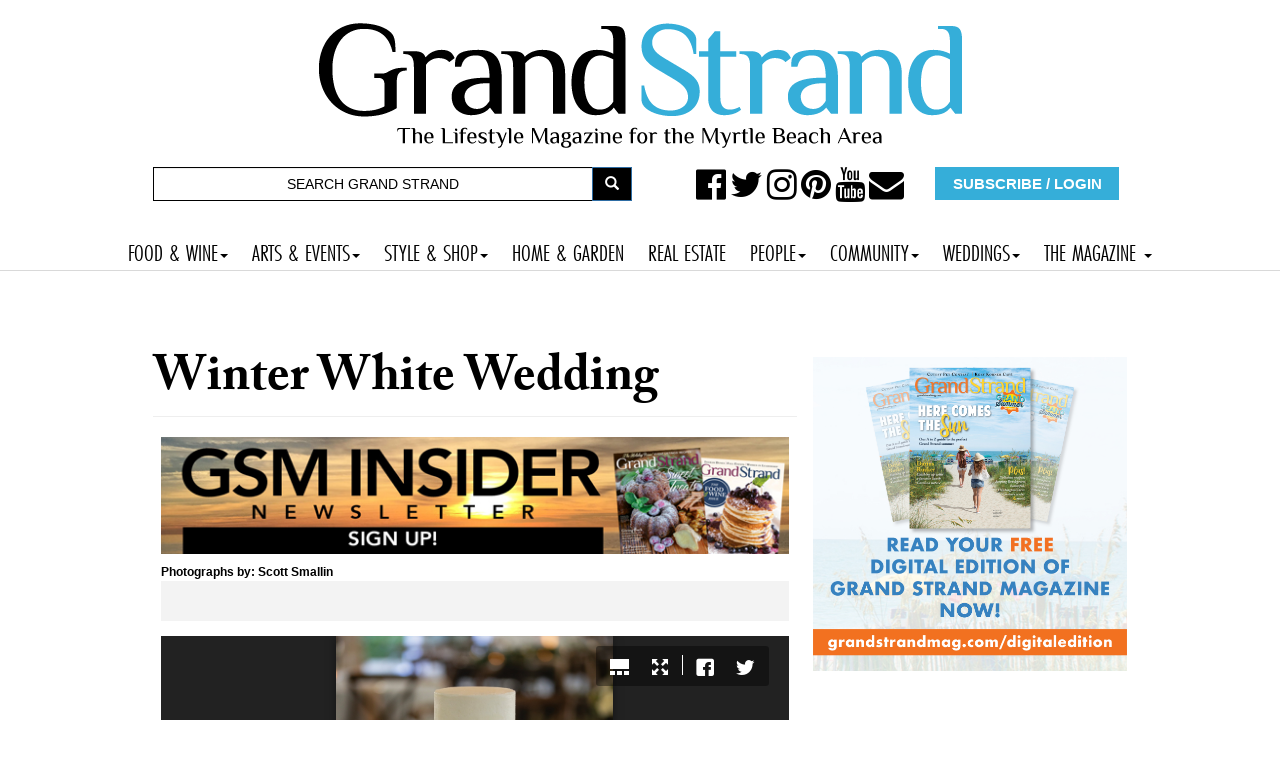

--- FILE ---
content_type: text/html; charset=utf-8
request_url: https://grandstrandmag.com/photogallery/winter_white_wedding?page=2
body_size: 12985
content:
<!DOCTYPE html>
<html lang="en" dir="ltr"
  xmlns:og="http://ogp.me/ns#"
  xmlns:article="http://ogp.me/ns/article#"
  xmlns:book="http://ogp.me/ns/book#"
  xmlns:profile="http://ogp.me/ns/profile#"
  xmlns:video="http://ogp.me/ns/video#"
  xmlns:product="http://ogp.me/ns/product#"><head>
  <link rel="profile" href="http://www.w3.org/1999/xhtml/vocab" />
  <meta name="viewport" content="width=device-width, initial-scale=1.0">
  <script type="text/javascript" src="//cdn.wishpond.net/connect.js?merchantId=1357236&writeKey=1497f394343a" async></script>
  <meta http-equiv="Content-Type" content="text/html; charset=utf-8" />
<link rel="shortcut icon" href="https://grandstrandmag.com/sites/default/files/icon.jpg" type="image/jpeg" />
<meta name="description" content="Myrtle Beach SC -" />
<meta name="abstract" content="Myrtle Beach, SC - Grand Strand Magazine is a bi-monthly magazine representing the best of Lowcountry style, culture and fine living and a visitors guide to the best of Myrtle Beach" />
<meta name="keywords" content="myrtle beach magazine, sc, grand strand magazine, lifestyle, events, recipes, beach life, weddings" />
<meta name="robots" content="follow, index" />
<meta name="generator" content="Drupal 7 (http://drupal.org)" />
<link rel="canonical" href="https://grandstrandmag.com/photogallery/winter_white_wedding" />
<link rel="shortlink" href="https://grandstrandmag.com/node/23537" />
<meta name="geo.position" content="33.689060; -78.886696" />
<meta name="geo.placename" content="Myrtle Beach South Carolina" />
<meta name="geo.region" content="US-SC" />
<meta property="og:site_name" content="Grand Strand Magazine - Myrtle Beach, SC" />
<meta property="og:type" content="article" />
<meta property="og:url" content="https://grandstrandmag.com/photogallery/winter_white_wedding" />
<meta property="og:title" content="Winter White Wedding" />
  <title>Myrtle Beach SC - Winter White Wedding | Grand Strand Magazine - Myrtle Beach, SC</title>
<link rel="stylesheet" href="https://use.typekit.net/gbd2yev.css">
<style>
.navbar-default .navbar-nav li a,  body.page-travel-test .navbar-default .navbar-nav li a {
font-family: futura-pt-condensed, sans-serif !important;
font-weight: 400 !important;
font-style: normal !important;
font-size: 1.5em !important;
padding-right: 12px !important;
padding-left: 12px !important;
}
</style>
  <link type="text/css" rel="stylesheet" href="https://grandstrandmag.com/sites/default/files/css/css_lQaZfjVpwP_oGNqdtWCSpJT1EMqXdMiU84ekLLxQnc4.css" media="all" />
<link type="text/css" rel="stylesheet" href="https://grandstrandmag.com/sites/default/files/css/css_zTuDLHxQMq3xkgkRtGBcKlFbWh4YaJLbvGacNwiQ3bU.css" media="all" />
<link type="text/css" rel="stylesheet" href="https://grandstrandmag.com/sites/default/files/css/css_Smu6gZgITBla8Pbo5n89A3G1DZOLrurwTIDbAhkJdOg.css" media="all" />
<link type="text/css" rel="stylesheet" href="//maxcdn.bootstrapcdn.com/font-awesome/4.7.0/css/font-awesome.min.css" media="all" />
<link type="text/css" rel="stylesheet" href="https://grandstrandmag.com/sites/default/files/css/css_pVdxyFdfHq7uy0eqxe88S_hm6gHePlMtTD05qtKkS2g.css" media="all" />
<link type="text/css" rel="stylesheet" href="//cdn.jsdelivr.net/bootstrap/3.3.7/css/bootstrap.min.css" media="all" />
<link type="text/css" rel="stylesheet" href="https://grandstrandmag.com/sites/default/files/css/css_kDuN6BOgK5LONl52xJKtUxcEv9XvuOeB6H6fbBC9ym0.css" media="all" />
<link type="text/css" rel="stylesheet" href="https://grandstrandmag.com/sites/default/files/css/css_s21AliapcpgYH1aSC-WS7iZEBvJyyGy4ScqtBuDnP0A.css" media="all" />
<link type="text/css" rel="stylesheet" href="https://fonts.googleapis.com/css?family=Archivo+Black:regular&amp;subset=latin" media="all" />
  <!-- HTML5 element support for IE6-8 -->
  <!--[if lt IE 9]>
    <script src="https://cdn.jsdelivr.net/html5shiv/3.7.3/html5shiv-printshiv.min.js"></script>
  <![endif]-->
  <script src="https://grandstrandmag.com/sites/default/files/js/js_EebRuRXFlkaf356V0T2K_8cnUVfCKesNTxdvvPSEhCM.js"></script>
<script src="https://grandstrandmag.com/sites/default/files/js/js_-jenMcWHoY-_YofME9QdfIdN78Hvtfo2npip2cxdObU.js"></script>
<script src="https://grandstrandmag.com/sites/all/libraries/juicebox/juicebox.js?t3fc12"></script>
<script src="https://grandstrandmag.com/sites/default/files/js/js_Xk8TsyNfILciPNmQPp9sl88cjH71DQWyeHE0MB62KO4.js"></script>
<script src="//cdn.jsdelivr.net/bootstrap/3.3.7/js/bootstrap.min.js"></script>
<script src="https://grandstrandmag.com/sites/default/files/js/js_wB48RwXPwGlQjrzksafVPKhGl4AVW25r0HOCtxT2Iss.js"></script>
<script src="https://grandstrandmag.com/sites/default/files/js/js_WJc94T54bDfwwW7YCXaDzyYwAZvQIvCDehsHrNpVj8E.js"></script>
<script>(function(i,s,o,g,r,a,m){i["GoogleAnalyticsObject"]=r;i[r]=i[r]||function(){(i[r].q=i[r].q||[]).push(arguments)},i[r].l=1*new Date();a=s.createElement(o),m=s.getElementsByTagName(o)[0];a.async=1;a.src=g;m.parentNode.insertBefore(a,m)})(window,document,"script","https://www.google-analytics.com/analytics.js","ga");ga("create", "UA-11932092-1", {"cookieDomain":"auto"});ga("send", "pageview");</script>
<script src="https://grandstrandmag.com/sites/default/files/js/js_dF0gHdLQ3j7-K1ajHQky18E4ySccWTIqLB1zhJXjniQ.js"></script>
<script>window.a2a_config=window.a2a_config||{};window.da2a={done:false,html_done:false,script_ready:false,script_load:function(){var a=document.createElement('script'),s=document.getElementsByTagName('script')[0];a.type='text/javascript';a.async=true;a.src='https://static.addtoany.com/menu/page.js';s.parentNode.insertBefore(a,s);da2a.script_load=function(){};},script_onready:function(){da2a.script_ready=true;if(da2a.html_done)da2a.init();},init:function(){for(var i=0,el,target,targets=da2a.targets,length=targets.length;i<length;i++){el=document.getElementById('da2a_'+(i+1));target=targets[i];a2a_config.linkname=target.title;a2a_config.linkurl=target.url;if(el){a2a.init('page',{target:el});el.id='';}da2a.done=true;}da2a.targets=[];}};(function ($){Drupal.behaviors.addToAny = {attach: function (context, settings) {if (context !== document && window.da2a) {if(da2a.script_ready)a2a.init_all();da2a.script_load();}}}})(jQuery);a2a_config.callbacks=a2a_config.callbacks||[];a2a_config.callbacks.push({ready:da2a.script_onready});a2a_config.overlays=a2a_config.overlays||[];a2a_config.templates=a2a_config.templates||{};</script>
<script src="https://use.typekit.com/mua2dpi.js"></script>
<script>try{Typekit.load();}catch(e){}</script>
<script src="https://grandstrandmag.com/sites/default/files/js/js_QJilry0f1vlpH-FwqXESVcYFebu6ZzFNGWYogomBYjs.js"></script>
<script src="https://grandstrandmag.com/sites/default/files/js/js_2KlXA4Z5El1IQFVPxDN1aX5mIoMSFWGv3vwsP77K9yk.js"></script>
<script src="https://grandstrandmag.com/sites/default/files/js/js_yo9QJ55hHiYOUgCDdekfA51z0MNyY09hHAlJw4Uz1s8.js"></script>
<script>jQuery.extend(Drupal.settings, {"basePath":"\/","pathPrefix":"","ajaxPageState":{"theme":"bootstrap","theme_token":"YgHRUzy8QXVw0cfZ6nDa52lX8ju4elJbHKdQYoDQc0w","jquery_version":"1.10","js":{"0":1,"sites\/all\/themes\/bootstrap\/js\/bootstrap.js":1,"sites\/all\/modules\/jquery_update\/replace\/jquery\/1.10\/jquery.min.js":1,"misc\/jquery-extend-3.4.0.js":1,"misc\/jquery.once.js":1,"misc\/drupal.js":1,"sites\/all\/modules\/jquery_update\/replace\/ui\/external\/jquery.cookie.js":1,"sites\/all\/modules\/jquery_update\/replace\/misc\/jquery.form.min.js":1,"sites\/all\/libraries\/juicebox\/juicebox.js":1,"misc\/ajax.js":1,"sites\/all\/modules\/jquery_update\/js\/jquery_update.js":1,"\/\/cdn.jsdelivr.net\/bootstrap\/3.3.7\/js\/bootstrap.min.js":1,"sites\/all\/modules\/webform_steps\/webform_steps.js":1,"sites\/all\/modules\/extlink\/extlink.js":1,"sites\/all\/libraries\/colorbox\/jquery.colorbox-min.js":1,"sites\/all\/modules\/colorbox\/js\/colorbox.js":1,"sites\/all\/modules\/colorbox\/styles\/stockholmsyndrome\/colorbox_style.js":1,"sites\/all\/modules\/colorbox\/js\/colorbox_load.js":1,"sites\/all\/modules\/colorbox\/js\/colorbox_inline.js":1,"sites\/all\/modules\/views_load_more\/views_load_more.js":1,"sites\/all\/modules\/views\/js\/base.js":1,"sites\/all\/themes\/bootstrap\/js\/misc\/_progress.js":1,"sites\/all\/modules\/views\/js\/ajax_view.js":1,"sites\/all\/modules\/google_analytics\/googleanalytics.js":1,"1":1,"sites\/all\/modules\/juicebox\/js\/juicebox_load.js":1,"2":1,"https:\/\/use.typekit.com\/mua2dpi.js":1,"3":1,"sites\/all\/modules\/hide_submit\/js\/hide_submit.js":1,"sites\/all\/modules\/colorbox_node\/colorbox_node.js":1,"sites\/all\/themes\/bootstrap\/http:\/\/gulfstreamcommunications.com\/particles\/particles.js":1,"sites\/all\/themes\/bootstrap\/js\/misc\/ajax.js":1,"sites\/all\/themes\/bootstrap\/js\/modules\/views\/js\/ajax_view.js":1},"css":{"modules\/system\/system.base.css":1,"sites\/all\/modules\/colorbox_node\/colorbox_node.css":1,"sites\/all\/modules\/date\/date_api\/date.css":1,"sites\/all\/modules\/date\/date_popup\/themes\/datepicker.1.7.css":1,"sites\/all\/modules\/date\/date_repeat_field\/date_repeat_field.css":1,"modules\/field\/theme\/field.css":1,"modules\/node\/node.css":1,"sites\/all\/modules\/youtube\/css\/youtube.css":1,"sites\/all\/modules\/extlink\/extlink.css":1,"sites\/all\/modules\/views\/css\/views.css":1,"sites\/all\/modules\/ckeditor\/css\/ckeditor.css":1,"sites\/all\/modules\/colorbox\/styles\/stockholmsyndrome\/colorbox_style.css":1,"sites\/all\/modules\/ctools\/css\/ctools.css":1,"sites\/all\/modules\/rate\/rate.css":1,"sites\/all\/modules\/addtoany\/addtoany.css":1,"\/\/maxcdn.bootstrapcdn.com\/font-awesome\/4.7.0\/css\/font-awesome.min.css":1,"sites\/all\/modules\/hide_submit\/css\/hide_submit.css":1,"\/\/cdn.jsdelivr.net\/bootstrap\/3.3.7\/css\/bootstrap.min.css":1,"sites\/all\/themes\/bootstrap\/css\/3.3.7\/overrides.min.css":1,"sites\/all\/themes\/bootstrap\/bootstyle.css":1,"sites\/all\/themes\/bootstrap\/mediaqueries.css":1,"sites\/all\/themes\/bootstrap\/animate.css":1,"sites\/default\/files\/fontyourface\/font.css":1,"https:\/\/fonts.googleapis.com\/css?family=Archivo+Black:regular\u0026subset=latin":1}},"colorbox":{"transition":"fade","speed":"350","opacity":"0.85","slideshow":false,"slideshowAuto":true,"slideshowSpeed":"2500","slideshowStart":"start slideshow","slideshowStop":"stop slideshow","current":"{current} of {total}","previous":"\u00ab Prev","next":"Next \u00bb","close":"Close","overlayClose":true,"returnFocus":true,"maxWidth":"98%","maxHeight":"98%","initialWidth":"300","initialHeight":"250","fixed":true,"scrolling":true,"mobiledetect":false,"mobiledevicewidth":"200px"},"views":{"ajax_path":"\/views\/ajax","ajaxViews":{"views_dom_id:f6575431270de117330861d9e4814213":{"view_name":"photo_gallery_node_more","view_display_id":"block","view_args":"23537","view_path":"node\/23537","view_base_path":null,"view_dom_id":"f6575431270de117330861d9e4814213","pager_element":0}}},"urlIsAjaxTrusted":{"\/views\/ajax":true,"\/photogallery\/winter_white_wedding?page=2":true},"hide_submit":{"hide_submit_status":true,"hide_submit_method":"disable","hide_submit_css":"hide-submit-disable","hide_submit_abtext":"","hide_submit_atext":"","hide_submit_hide_css":"hide-submit-processing","hide_submit_hide_text":"Processing...","hide_submit_indicator_style":"expand-left","hide_submit_spinner_color":"#000","hide_submit_spinner_lines":12,"hide_submit_hide_fx":1,"hide_submit_reset_time":5000},"extlink":{"extTarget":"_blank","extClass":0,"extLabel":"(link is external)","extImgClass":0,"extIconPlacement":"append","extSubdomains":1,"extExclude":"","extInclude":"","extCssExclude":"","extCssExplicit":"","extAlert":0,"extAlertText":"This link will take you to an external web site.","mailtoClass":0,"mailtoLabel":"(link sends e-mail)"},"googleanalytics":{"trackOutbound":1,"trackMailto":1,"trackDownload":1,"trackDownloadExtensions":"7z|aac|arc|arj|asf|asx|avi|bin|csv|doc(x|m)?|dot(x|m)?|exe|flv|gif|gz|gzip|hqx|jar|jpe?g|js|mp(2|3|4|e?g)|mov(ie)?|msi|msp|pdf|phps|png|ppt(x|m)?|pot(x|m)?|pps(x|m)?|ppam|sld(x|m)?|thmx|qtm?|ra(m|r)?|sea|sit|tar|tgz|torrent|txt|wav|wma|wmv|wpd|xls(x|m|b)?|xlt(x|m)|xlam|xml|z|zip","trackColorbox":1},"juicebox":{"field--node--23537--field-photosbulk--full":{"configUrl":"\/juicebox\/xml\/field\/node\/23537\/field_photosbulk\/full?page=2\u0026checksum=fea8f69b5b991139cb3299c3a2dc34ef","containerId":"field--node--23537--field-photosbulk--full","gallerywidth":"100%","galleryheight":"600px","backgroundcolor":"#222222"}},"colorbox_node":{"width":"60%","height":"600px"},"bootstrap":{"anchorsFix":"0","anchorsSmoothScrolling":"0","formHasError":1,"popoverEnabled":0,"popoverOptions":{"animation":1,"html":0,"placement":"right","selector":"","trigger":"click","triggerAutoclose":1,"title":"","content":"","delay":0,"container":"body"},"tooltipEnabled":0,"tooltipOptions":{"animation":1,"html":0,"placement":"auto left","selector":"","trigger":"hover focus","delay":0,"container":"body"}}});</script>
</head>
<body class="html not-front not-logged-in one-sidebar sidebar-second page-node page-node- page-node-23537 node-type-photo-gallery">
  <div id="skip-link">
    <a href="#main-content" class="element-invisible element-focusable">Skip to main content</a>
  </div>
    








<div class="container">
	<div class="row">
		<div class="col-md-12">
			  <div class="region region-topheadermiddle">
    <section id="block-block-1" class="block block-block clearfix">

      
  <a href="https://grandstrandmag.com"><img src="https://grandstrandmag.com/HEADER2017.png" alt=""/></a>
</section>
























  </div>
		</div>

	</div>
</div>









<div class="container">
	<div class="row">

		<div class="col-md-6">
			  <div class="region region-topheaderleft">
    <section id="block-search-form" class="block block-search hidden-xs clearfix">

      
  <form class="form-search content-search" onsubmit="if(this.search_block_form.value==&#039;Search&#039;){ alert(&#039;Please enter a search&#039;); return false; }" action="/photogallery/winter_white_wedding?page=2" method="post" id="search-block-form" accept-charset="UTF-8"><div><div>
      <h2 class="element-invisible">Search form</h2>
    <div class="input-group"><input title="Enter the terms you wish to search for." placeholder="Search" onblur="if (this.value == &#039;&#039;) {this.value = &#039;Search&#039;;}" onfocus="if (this.value == &#039;Search&#039;) {this.value = &#039;&#039;;}" class="form-control form-text" type="text" id="edit-search-block-form--2" name="search_block_form" value="SEARCH GRAND STRAND" size="40" maxlength="128" /><span class="input-group-btn"><button type="submit" class="btn btn-primary"><span class="icon glyphicon glyphicon-search" aria-hidden="true"></span></button></span></div><div class="form-actions form-wrapper form-group" id="edit-actions"><button class="element-invisible btn btn-default form-submit" type="submit" id="edit-submit" name="op" value="GO!">GO!</button>
</div><input type="hidden" name="form_build_id" value="form-PXvp5lVoVXDlsnOQauz1L4pCLeuKEmf-HkpxKkyoi10" />
<input type="hidden" name="form_id" value="search_block_form" />
</div>
</div></form>
</section>
























  </div>
		</div>
		<div class="col-md-6">
			  <div class="region region-topheaderright">
    <section id="block-block-5" class="block block-block hidden-xs clearfix">

      
  <div class="col-md-7">
<ul>
 <a href="https://www.facebook.com/grandstrand"><i class="fa fa-facebook-official" aria-hidden="true"></i> </a>
 <a href="https://twitter.com/grandstrandmag"><i class="fa fa-twitter" aria-hidden="true"></i> </a>
 <a href="https://www.instagram.com/grandstrandmag/"><i class="fa fa-instagram" aria-hidden="true"></i> </a>
 <a href="https://www.pinterest.com/grandstrandmag/"><i class="fa fa-pinterest" aria-hidden="true"></i> </a>
 <a href="https://www.youtube.com/channel/UCqfhKXkuDi55CZN4kUNRkDg"><i class="fa fa-youtube" aria-hidden="true"></i> </a>
 <a href="http://grandstrandmag.com/contact_us"><i class="fa fa-envelope" aria-hidden="true"></i> </a>
	</ul>
</div>

<div class="col-md-5">
  <a href="https://grandstrandmag.com/subscribe">  <button type="button" class="btn btn-block">SUBSCRIBE / LOGIN</button>    </a>
  
  </div>
</section>
























  </div>
		</div>
	</div>
</div>

<div class="container bottomheader">
	<div class="row">

		<div class="col-md-6">
					</div>
		<div class="col-md-6">
					</div>
	</div>
</div>







  <div class="region region-mainnavbar">
    <section id="block-block-17" class="block block-block clearfix">

      
  <nav class="navbar navbar-default" role="navigation"> 
  <!-- Brand and toggle get grouped for better mobile display -->
  <div class="navbar-header">
    <button type="button" class="navbar-toggle" data-toggle="collapse" data-target=".navbar-ex1-collapse"> <span class="sr-only">Toggle navigation</span> <span class="icon-bar"></span> <span class="icon-bar"></span> <span class="icon-bar"></span> </button>
    
    <!-- Trigger the modal with a button --> 
    
  </div>
  
  <!-- Collect the nav links, forms, and other content for toggling -->
  <div class="collapse navbar-collapse navbar-ex1-collapse">
    <ul class="nav navbar-nav">
      <li class="dropdown"> <a href="#" class="dropdown-toggle" data-toggle="dropdown">FOOD & WINE<b class="caret"></b></a>
        <ul class="dropdown-menu">
          <li><a href=" https://grandstrandmag.com/food_wine">FOOD & WINE FEATURES</a></li>
          <li><a href=" https://grandstrandmag.com/quick_bites">QUICK BITES</a></li>
          <li><a href="https://grandstrandmag.com/restaurant_review">RESTAURANT REVIEWS</a></li>
          <li><a href="https://grandstrandmag.com/dining-guide">DINING GUIDE</a></li>
          <li><a href="https://grandstrandmag.com/recipes">RECIPES</a></li>
        </ul>
      </li>
      <li class="dropdown"> <a href="#" class="dropdown-toggle" data-toggle="dropdown">ARTS & EVENTS<b class="caret"></b></a>
        <ul class="dropdown-menu">
          <li><a href="https://grandstrandmag.com/arts_events">ARTS & EVENTS FEATURES</a></li>
          <li><a href="https://grandstrandmag.com/event-calendar">EVENT CALENDAR</a></li>
          <li><a href="https://grandstrandmag.com/submit_your_event">SUBMIT YOUR EVENT</a></li>
        </ul>
      </li>
      <li class="dropdown"> <a href="#" class="dropdown-toggle" data-toggle="dropdown">STYLE & SHOP<b class="caret"></b></a>
        <ul class="dropdown-menu">
          <li><a href="https://grandstrandmag.com/moststylish">MOST STYLISH</a></li>
          <li><a href="https://grandstrandmag.com/style_file">STYLE FILE</a></li>
          <li><a href="https://grandstrandmag.com/street_style">STREET STYLE</a></li>
          <li><a href="https://grandstrandmag.com/product-piques">PRODUCT PIQUES</a></li>
        </ul>
      </li>
      <li><a href="https://grandstrandmag.com/home_garden">HOME & GARDEN</a></li>
		<li><a href="https://grandstrandmag.com/realestate">REAL ESTATE</a></li>
      <li class="dropdown"> <a href="#" class="dropdown-toggle" data-toggle="dropdown">PEOPLE<b class="caret"></b></a>
        <ul class="dropdown-menu">
          <li><a href="https://grandstrandmag.com/people">PEOPLE FEATURES</a></li>
          <li><a href="https://grandstrandmag.com/arts_profile">ARTIST PROFILES</a></li>
          <li><a href="https://grandstrandmag.com/grand_profile">GRAND PROFILE</a></li>
          <li><a href="https://grandstrandmag.com/social_graces">SOCIAL GRACES</a></li>
          <li><a href="https://grandstrandmag.com/photo-galleries">PHOTO GALLERIES</a></li>
        </ul>
      </li>
      <li class="dropdown"> <a href="#" class="dropdown-toggle" data-toggle="dropdown">COMMUNITY<b class="caret"></b></a>
        <ul class="dropdown-menu">
          <li><a href="https://grandstrandmag.com/local_news">MYRTLE BEACH NEWS</a></li>
          <li><a href="https://grandstrandmag.com/community_0">COMMUNITY FEATURES</a></li>
          <li><a href="https://grandstrandmag.com/beachcomber">BEACHCOMBER</a></li>
          <li><a href="https://grandstrandmag.com/history">HISTORY</a></li>
          <li><a href="https://grandstrandmag.com/getaways">GETAWAYS</a></li>
          <li><a href="https://grandstrandmag.com/life_times">LIFE & TIMES</a></li>
          <li><a href="https://grandstrandmag.com/view_from_here">VIEW FROM HERE</a></li>
          <li><a href="https://grandstrandmag.com/non-profit-directory">MYRTLE BEACH NON-PROFIT DIRECTORY</a></li>
          <li><a href="https://grandstrandmag.com/petoftheweek">ADOPT A PET IN MYRTLE BEACH</a></li>
        </ul>
      </li>
      <li class="dropdown"> <a href="#" class="dropdown-toggle" data-toggle="dropdown">WEDDINGS<b class="caret"></b></a>
        <ul class="dropdown-menu">
          <li><a href=" https://grandstrandmag.com/weddings_0">WEDDING FEATURES</a></li>
          <li><a href="https://grandstrandmag.com/myrtle-beach-grand-strand-weddings-magazine/grand_strand_weddings_magazine_2019">GRAND STRAND WEDDINGS MAGAZINE</a></li>
          <li><a href="https://grandstrandmag.com/wedding-announcements">WEDDING ANNOUNCEMENTS</a></li>
          <li><a href="https://grandstrandmag.com/submit_your_wedding_announcement">SUBMIT YOUR WEDDING ANNOUNCEMENT</a></li>
        </ul>
      </li>
      
      <li class="dropdown"> <a href="#" class="dropdown-toggle" data-toggle="dropdown">THE MAGAZINE <b class="caret"></b></a>
        <ul class="dropdown-menu">
          <li><a href="https://grandstrandmag.com/subscribe">SUBSCRIBE</a></li>
<li><a href="https://grandstrandmag.com/contact_us">CONTACT US</a></li>
          <li><a href="https://grandstrandmag.com/digitaledition">FREE DIGITAL EDITION!</a></li>
          <li><a href="https://grandstrandmag.com/newsstand">WHERE TO BUY</a></li>
          <li><a href="https://grandstrandmag.com/special_section">SPECIAL SECTIONS</a></li>
         
		  <li><a href="https://grandstrandmag.com/video">VIDEO</a></li>
          <li><a href="https://grandstrandmag.com/archives">ISSUE ARCHIVES</a></li>
          <li><a href="https://grandstrandmag.com/reader_services">READER SERVICES</a></li>
          <li><a href="https://grandstrandmag.com/archives">ARCHIVES</a></li>
          <li><a href="https://grandstrandmag.com/updates">NEWSLETTER</a></li>
          <li><a href="https://grandstrandmag.com/updates">NEWSLETTER SIGNUP</a></li>
          <li><a href="https://grandstrandmag.com/readersurvey">READER SURVEY</a></li>
           <li><a href="https://grandstrandmag.com/feedback">SEND US YOUR FEEDBACK</a></li>
          <li><a href="https://grandstrandmag.com/advertising">ADVERTISE</a></li>
          <li><a href="https://grandstrandmag.com/careers">CAREERS</a></li>
          <li><a href="https://grandstrandmag.com/spot_the_difference_1">SPOT THE DIFFERENCE CONTEST</a></li>
        </ul>
      </li>
<!--      <li class="dropdown"> <a href="#" class="dropdown-toggle" data-toggle="dropdown">CONTESTS<b class="caret"></b></a>
        <ul class="dropdown-menu">
          <li><a href="https://grandstrandmag.com/photocontestvote">IMAGES OF THE GRAND STRAND</a></li>
          <li><a href="https://grandstrandmag.com/moststylish">THE GRAND STRAND'S MOST STYLISH</a></li>
          <li><a href="https://grandstrandmag.com/feature/best_of_the_grand_strand_2019">BEST OF THE GRAND STRAND RESTAURANTS</a></li>
        </ul>
      </li>-->
    </ul>
  </div>
  <!-- /.navbar-collapse --> 
</nav>

</section>
























  </div>



<div class="container">
	<div class="row">
				<div class="col col-md-12">
			  <div class="region region-largeleader1">
    <section id="block-block-3" class="block block-block clearfix">

      
  <center>
<!-- GULFSTREAM Asynchronous JS Tag - Generated with Revive Adserver v5.0.4 -->
<ins data-revive-zoneid="64" data-revive-id="f96c38f733bf5a01d4f3a7f896616aa9"></ins>
<script async src="//gulfstreamcommunications.com/adserve/www/delivery/asyncjs.php"></script>
</center>
</section>
























  </div>
		</div>

	</div>
</div>



<div class="container">
	<div class="row">

		<div class="topcontentcol col-md-8">
					</div>
		<div class="col-md-4">
					</div>
	</div>
</div>









<div class="container">
	<div class="row">
		<div class="col col-md-12">
					</div>

	</div>
</div>




<div class="container">
	<div class="row">
		<div class="col-md-4">
					</div>
		<div class="col-md-4">
					</div>
		<div class="col-md-4">
					</div>
	</div>
</div>



<section class="videosfront">
	<div class="container">
		<div class="row">

			<div class="col-md-6">
							</div>
			<div class="col-md-6">
							</div>

		</div>
	</div>

</section>






<div class="container">
	<div class="row">
		<div class="col-md-6">
					</div>
		<div class="col-md-6">
					</div>

	</div>
</div>





<div class="container">
	<div class="row">
		
	</div>
</div>









<div class="container">
	<div class="row">


		<div class="col-md-8">
			







									<h1 class="page-header">
				Winter White Wedding </h1>

						


												  <div class="region region-content">
    <section id="block-system-main" class="block block-system clearfix">

      
  

<div  class="node node-photo-gallery view-mode-full">
    <div class="row">
    <div class="col-sm-12 ">
      <div class="field field-name-small-leader-on-features field-type-ds field-label-hidden"><div class="field-items"><div class="field-item even"><!-- GULFSTREAM Asynchronous JS Tag - Generated with Revive Adserver v4.1.4 -->
<ins data-revive-zoneid="120" data-revive-id="f96c38f733bf5a01d4f3a7f896616aa9"></ins>
<script async src="//gulfstreamcommunications.com/adserve/www/delivery/asyncjs.php"></script>


<style>
.field.field-name-small-leader-on-features.field-type-ds.field-label-hidden {
    padding-top: 10px;
    padding-bottom: 10px;
}

</style></div></div></div><div class="field field-name-field-feature-photographer field-type-node-reference field-label-inline clearfix"><div class="field-label">Photographs by:&nbsp;</div><div class="field-items"><div class="field-item even">Scott Smallin</div></div></div><div class="field field-name-field-photogallery-subhead field-type-text-long field-label-hidden"><div class="field-items"><div class="field-item even"></div></div></div><div class="field field-name-field-photosbulk field-type-image field-label-hidden"><div class="field-items"><div class="field-item even"><div class="juicebox-parent">
<div id="field--node--23537--field-photosbulk--full" class="juicebox-container">
<noscript>
<!-- Image gallery content for non-javascript devices -->
<p class="jb-image"><img class="img-responsive" src="https://grandstrandmag.com/sites/default/files/styles/juicebox_medium/public/096_Corrected_FullPage.jpg?itok=vphjcRqC" alt="Wedded Bliss: Erin and Eric’s wedding embraced a sense of classic, comfortable elegance." /><br/><span class="jb-caption">Wedded Bliss: Erin and Eric’s wedding embraced a sense of classic, comfortable elegance.</span></p>
<p class="jb-image"><img class="img-responsive" src="https://grandstrandmag.com/sites/default/files/styles/juicebox_medium/public/289_Corrected_FullPage.jpg?itok=ubi_vs6q" alt="Erin Ford &amp;amp; Eric Callahan" /><br/><span class="jb-caption">Erin Ford &amp; Eric Callahan</span></p>
<p class="jb-image"><img class="img-responsive" src="https://grandstrandmag.com/sites/default/files/styles/juicebox_medium/public/436.jpg?itok=BZWJxORT" alt="" /><br/></p>
<p class="jb-image"><img class="img-responsive" src="https://grandstrandmag.com/sites/default/files/styles/juicebox_medium/public/036.jpg?itok=f2qYoTMS" alt="Green &amp;amp; Glow: Greenery elements and warm votive candles combined to bring Erin and Eric’s idea of a warm, winter white forest to life." /><br/><span class="jb-caption">Green &amp; Glow: Greenery elements and warm votive candles combined to bring Erin and Eric’s idea of a warm, winter white forest to life.</span></p>
<p class="jb-image"><img class="img-responsive" src="https://grandstrandmag.com/sites/default/files/styles/juicebox_medium/public/354.jpg?itok=pzI6Zl70" alt="" /><br/></p>
<p class="jb-image"><img class="img-responsive" src="https://grandstrandmag.com/sites/default/files/styles/juicebox_medium/public/034.jpg?itok=hrWBe_jq" alt="" /><br/></p>
<p class="jb-image"><img class="img-responsive" src="https://grandstrandmag.com/sites/default/files/styles/juicebox_medium/public/010.jpg?itok=xP9Gr-Qj" alt="" /><br/></p>
<p class="jb-image"><img class="img-responsive" src="https://grandstrandmag.com/sites/default/files/styles/juicebox_medium/public/217_0.jpg?itok=ptzzJiTM" alt="We are Family: It was of utmost importance to Erin and Eric to have their three sons front and center at the wedding." /><br/><span class="jb-caption">We are Family: It was of utmost importance to Erin and Eric to have their three sons front and center at the wedding.</span></p>
</noscript>
</div></div>
</div></div></div><div class="field field-name-field-related-articles field-type-node-reference field-label-above"><div class="field-label">Related Articles:&nbsp;</div><div class="field-items"><div class="field-item even">

<div  class="node node-feature node-teaser view-mode-teaser">
    <div class="row">
    <div class="col-sm-2 ">
      <div class="field field-name-field-feature-photo-thumb field-type-image field-label-hidden"><div class="field-items"><div class="field-item even"><a href="/feature/erin_eric_at_pawleys_islands_caledonia_golf_fish_club"><img class="img-responsive" src="https://grandstrandmag.com/sites/default/files/styles/150x150/public/WinterWhiteWed-ma_0.jpg?itok=8T9Undqs" width="150" height="150" alt="" /></a></div></div></div>    </div>
    <div class="col-sm-10 ">
      <div class="field field-name-field-issue-pubdate field-type-date field-label-hidden"><div class="field-items"><div class="field-item even"><span class="date-display-single">December 2020</span></div></div></div><div class="field field-name-title field-type-ds field-label-hidden"><div class="field-items"><div class="field-item even"><h2><a href="/feature/erin_eric_at_pawleys_islands_caledonia_golf_fish_club">Erin &amp; Eric at Pawleys Island&#039;s Caledonia Golf &amp; Fish Club</a></h2></div></div></div><div class="field field-name-field-subhead field-type-text-long field-label-hidden"><div class="field-items"><div class="field-item even">This celebration of love warmed a cold February day
</div></div></div>    </div>
  </div>
</div>


<!-- Needed to activate display suite support on forms -->
</div></div></div><div class="field field-name-more-galleries field-type-ds field-label-hidden"><div class="field-items"><div class="field-item even"><section id="block-views-photo-gallery-node-more-block" class="block block-views clearfix">

       <div class="blocktitlesnew">MORE PHOTOS</div>
	
	  
  <div class="view view-photo-gallery-node-more view-id-photo_gallery_node_more view-display-id-block view-dom-id-f6575431270de117330861d9e4814213">
        
  
  
      <div class="view-content">
      

<div id="views-bootstrap-grid-1" class="views-bootstrap-grid-plugin-style">
  
          <div class="row">
                  <div class=" col-xs-6 col-sm-6 col-md-4 col-lg-3">
              
  <div class="views-field views-field-field-gallery-thumb">        <div class="field-content"><a href="/photogallery/betrothed_at_the_beach"><img class="img-responsive" src="https://grandstrandmag.com/sites/default/files/styles/500x500/public/Olivia_Brendan0268%20copy.jpg?itok=J-KI4Qfp" width="500" height="500" alt="" /></a></div>  </div>  
  <div class="views-field views-field-title">        <span class="field-content"><a href="/photogallery/betrothed_at_the_beach">Betrothed At The Beach</a></span>  </div>  
  <div class="views-field views-field-nothing">        <span class="field-content"><br></span>  </div>          </div>

                                      <div class=" col-xs-6 col-sm-6 col-md-4 col-lg-3">
              
  <div class="views-field views-field-field-gallery-thumb">        <div class="field-content"><a href="/photogallery/reel_romance"><img class="img-responsive" src="https://grandstrandmag.com/sites/default/files/styles/500x500/public/Ellie%20_%20Joe041%20copy.jpg?itok=haEdveXT" width="500" height="500" alt="" /></a></div>  </div>  
  <div class="views-field views-field-title">        <span class="field-content"><a href="/photogallery/reel_romance">Reel Romance</a></span>  </div>  
  <div class="views-field views-field-nothing">        <span class="field-content"><br></span>  </div>          </div>

                                                              <div class="clearfix visible-xs-block"></div>
                                                        <div class="clearfix visible-sm-block"></div>
                                                                                                          <div class=" col-xs-6 col-sm-6 col-md-4 col-lg-3">
              
  <div class="views-field views-field-field-gallery-thumb">        <div class="field-content"><a href="/photogallery/perfect_match_in_an_insta"><img class="img-responsive" src="https://grandstrandmag.com/sites/default/files/styles/500x500/public/PerfectInsta-11.19.23-Sq4.jpg?itok=H3Kk3arC" width="500" height="500" alt="" /></a></div>  </div>  
  <div class="views-field views-field-title">        <span class="field-content"><a href="/photogallery/perfect_match_in_an_insta">Perfect Match In An Insta</a></span>  </div>  
  <div class="views-field views-field-nothing">        <span class="field-content"><br></span>  </div>          </div>

                                                                                                                  <div class="clearfix visible-md-block"></div>
                                                                                <div class=" col-xs-6 col-sm-6 col-md-4 col-lg-3">
              
  <div class="views-field views-field-field-gallery-thumb">        <div class="field-content"><a href="/photogallery/going_the_distance"><img class="img-responsive" src="https://grandstrandmag.com/sites/default/files/styles/500x500/public/India_Blake-Ceremony-39%20copy.jpg?itok=t8RqXiiL" width="500" height="500" alt="" /></a></div>  </div>  
  <div class="views-field views-field-title">        <span class="field-content"><a href="/photogallery/going_the_distance">Going the Distance</a></span>  </div>  
  <div class="views-field views-field-nothing">        <span class="field-content"><br></span>  </div>          </div>

                                                              <div class="clearfix visible-xs-block"></div>
                                                        <div class="clearfix visible-sm-block"></div>
                                                                                  <div class="clearfix visible-lg-block"></div>
                                                      <div class=" col-xs-6 col-sm-6 col-md-4 col-lg-3">
              
  <div class="views-field views-field-field-gallery-thumb">        <div class="field-content"><a href="/photogallery/summer_lovin"><img class="img-responsive" src="https://grandstrandmag.com/sites/default/files/styles/500x500/public/ireland_cameron0911%20copy.jpg?itok=A5WkXaSO" width="500" height="500" alt="" /></a></div>  </div>  
  <div class="views-field views-field-title">        <span class="field-content"><a href="/photogallery/summer_lovin">Summer Lovin’</a></span>  </div>  
  <div class="views-field views-field-nothing">        <span class="field-content"><br></span>  </div>          </div>

                                                                                                                                                                    <div class=" col-xs-6 col-sm-6 col-md-4 col-lg-3">
              
  <div class="views-field views-field-field-gallery-thumb">        <div class="field-content"><a href="/photogallery/beautiful_dresses"><img class="img-responsive" src="https://grandstrandmag.com/sites/default/files/styles/500x500/public/Maja%20gown%20by%20Demetrios%20Platinum%20copy.jpg?itok=kTq9ab1X" width="500" height="500" alt="" /></a></div>  </div>  
  <div class="views-field views-field-title">        <span class="field-content"><a href="/photogallery/beautiful_dresses">Beautiful Dresses</a></span>  </div>  
  <div class="views-field views-field-nothing">        <span class="field-content"><br></span>  </div>          </div>

                                                              <div class="clearfix visible-xs-block"></div>
                                                        <div class="clearfix visible-sm-block"></div>
                                                        <div class="clearfix visible-md-block"></div>
                                                                                <div class=" col-xs-6 col-sm-6 col-md-4 col-lg-3">
              
  <div class="views-field views-field-field-gallery-thumb">        <div class="field-content"><a href="/photogallery/breaking_things_down_on_the_growth_of_downtown_georgetown"><img class="img-responsive" src="https://grandstrandmag.com/sites/default/files/styles/500x500/public/GtownHist-9.21.23-inset3.jpg?itok=JZlpx_DE" width="500" height="500" alt="" /></a></div>  </div>  
  <div class="views-field views-field-title">        <span class="field-content"><a href="/photogallery/breaking_things_down_on_the_growth_of_downtown_georgetown">Breaking Things Down On The Growth Of Downtown Georgetown</a></span>  </div>  
  <div class="views-field views-field-nothing">        <span class="field-content"><br></span>  </div>          </div>

                                                                                                                                                                    <div class=" col-xs-6 col-sm-6 col-md-4 col-lg-3">
              
  <div class="views-field views-field-field-gallery-thumb">        <div class="field-content"><a href="/photogallery/beautiful_beaches_bountiful_history_and_a_blossoming_food_scene"><img class="img-responsive" src="https://grandstrandmag.com/sites/default/files/styles/500x500/public/BeatyBeachGallery-7.21.23-thumb.jpg?itok=CKMeHurd" width="500" height="500" alt="" /></a></div>  </div>  
  <div class="views-field views-field-title">        <span class="field-content"><a href="/photogallery/beautiful_beaches_bountiful_history_and_a_blossoming_food_scene">Beautiful Beaches, Bountiful History, And A Blossoming Food Scene</a></span>  </div>  
  <div class="views-field views-field-nothing">        <span class="field-content"><br></span>  </div>          </div>

                                                              <div class="clearfix visible-xs-block"></div>
                                                        <div class="clearfix visible-sm-block"></div>
                                                                                  <div class="clearfix visible-lg-block"></div>
                                                      <div class=" col-xs-6 col-sm-6 col-md-4 col-lg-3">
              
  <div class="views-field views-field-field-gallery-thumb">        <div class="field-content"><a href="/photogallery/meet_the_man_who_makes_movies_pastries_and_houses"><img class="img-responsive" src="https://grandstrandmag.com/sites/default/files/styles/500x500/public/ManMoviesGallery-7.22.23-thumb.jpg?itok=YLEI8APq" width="500" height="500" alt="" /></a></div>  </div>  
  <div class="views-field views-field-title">        <span class="field-content"><a href="/photogallery/meet_the_man_who_makes_movies_pastries_and_houses">Meet The Man Who Makes Movies, Pastries, And Houses</a></span>  </div>  
  <div class="views-field views-field-nothing">        <span class="field-content"><br></span>  </div>          </div>

                                                                                                                  <div class="clearfix visible-md-block"></div>
                                                                                <div class=" col-xs-6 col-sm-6 col-md-4 col-lg-3">
              
  <div class="views-field views-field-field-gallery-thumb">        <div class="field-content"><a href="/photogallery/international_collaboration"><img class="img-responsive" src="https://grandstrandmag.com/sites/default/files/styles/500x500/public/IntlCollabGallery-7.21.23-thumb.jpg?itok=dZxkyGZp" width="500" height="500" alt="" /></a></div>  </div>  
  <div class="views-field views-field-title">        <span class="field-content"><a href="/photogallery/international_collaboration">International Collaboration</a></span>  </div>  
  <div class="views-field views-field-nothing">        <span class="field-content"><br></span>  </div>          </div>

                                                              <div class="clearfix visible-xs-block"></div>
                                                        <div class="clearfix visible-sm-block"></div>
                                                                                                          <div class=" col-xs-6 col-sm-6 col-md-4 col-lg-3">
              
  <div class="views-field views-field-field-gallery-thumb">        <div class="field-content"><a href="/photogallery/grand_strand_summer_guide_2023"><img class="img-responsive" src="https://grandstrandmag.com/sites/default/files/styles/500x500/public/23SummerGuideGallery-5.23.23-thumb.jpg?itok=ytfH4Rfk" width="500" height="500" alt="" /></a></div>  </div>  
  <div class="views-field views-field-title">        <span class="field-content"><a href="/photogallery/grand_strand_summer_guide_2023">Grand Strand Summer Guide 2023</a></span>  </div>  
  <div class="views-field views-field-nothing">        <span class="field-content"><br></span>  </div>          </div>

                                                                                                                                                                    <div class=" col-xs-6 col-sm-6 col-md-4 col-lg-3">
              
  <div class="views-field views-field-field-gallery-thumb">        <div class="field-content"><a href="/photogallery/2023_cutest_pet_contest"><img class="img-responsive" src="https://grandstrandmag.com/sites/default/files/styles/500x500/public/CutestPetGallery2023-5.23.23-thumb.jpg?itok=JNAk24jC" width="500" height="500" alt="" /></a></div>  </div>  
  <div class="views-field views-field-title">        <span class="field-content"><a href="/photogallery/2023_cutest_pet_contest">2023 Cutest Pet Contest</a></span>  </div>  
  <div class="views-field views-field-nothing">        <span class="field-content"><br></span>  </div>          </div>

                                                              <div class="clearfix visible-xs-block"></div>
                                                        <div class="clearfix visible-sm-block"></div>
                                                        <div class="clearfix visible-md-block"></div>
                                                        <div class="clearfix visible-lg-block"></div>
                                                      <div class=" col-xs-6 col-sm-6 col-md-4 col-lg-3">
              
  <div class="views-field views-field-field-gallery-thumb">        <div class="field-content"><a href="/photogallery/field_day_getaway"><img class="img-responsive" src="https://grandstrandmag.com/sites/default/files/styles/500x500/public/FieldDayGallery-5.23.23-thumb.jpg?itok=_x86cWAx" width="500" height="500" alt="" /></a></div>  </div>  
  <div class="views-field views-field-title">        <span class="field-content"><a href="/photogallery/field_day_getaway">Field Day Getaway</a></span>  </div>  
  <div class="views-field views-field-nothing">        <span class="field-content"><br></span>  </div>          </div>

                                                                                                                                                                    <div class=" col-xs-6 col-sm-6 col-md-4 col-lg-3">
              
  <div class="views-field views-field-field-gallery-thumb">        <div class="field-content"><a href="/photogallery/take_me_out_to_the_ballpark"><img class="img-responsive" src="https://grandstrandmag.com/sites/default/files/styles/500x500/public/BallparkPels-3.23.23-Sq453.jpg?itok=Xr46eO5Q" width="500" height="500" alt="" /></a></div>  </div>  
  <div class="views-field views-field-title">        <span class="field-content"><a href="/photogallery/take_me_out_to_the_ballpark">Take Me Out to the Ballpark</a></span>  </div>  
  <div class="views-field views-field-nothing">        <span class="field-content"><br></span>  </div>          </div>

                                                              <div class="clearfix visible-xs-block"></div>
                                                        <div class="clearfix visible-sm-block"></div>
                                                                                                          <div class=" col-xs-6 col-sm-6 col-md-4 col-lg-3">
              
  <div class="views-field views-field-field-gallery-thumb">        <div class="field-content"><a href="/photogallery/images_of_the_grand_strand_2023"><img class="img-responsive" src="https://grandstrandmag.com/sites/default/files/styles/500x500/public/Images23Gallery-3.23.23-thumb.jpg?itok=MBlb2zvX" width="500" height="500" alt="" /></a></div>  </div>  
  <div class="views-field views-field-title">        <span class="field-content"><a href="/photogallery/images_of_the_grand_strand_2023">Images of the Grand Strand 2023</a></span>  </div>  
  <div class="views-field views-field-nothing">        <span class="field-content"><br></span>  </div>          </div>

                                                                                                                  <div class="clearfix visible-md-block"></div>
                                                                                <div class=" col-xs-6 col-sm-6 col-md-4 col-lg-3">
              
  <div class="views-field views-field-field-gallery-thumb">        <div class="field-content"><a href="/photogallery/our_magnificent_river_basin"><img class="img-responsive" src="https://grandstrandmag.com/sites/default/files/styles/500x500/public/RiverBasinGallery-1.25.23-thumb.jpg?itok=BtiQIQEx" width="500" height="500" alt="" /></a></div>  </div>  
  <div class="views-field views-field-title">        <span class="field-content"><a href="/photogallery/our_magnificent_river_basin">Our Magnificent River Basin</a></span>  </div>  
  <div class="views-field views-field-nothing">        <span class="field-content"><br></span>  </div>          </div>

                                                              <div class="clearfix visible-xs-block"></div>
                                                        <div class="clearfix visible-sm-block"></div>
                                                                                  <div class="clearfix visible-lg-block"></div>
                                                      <div class=" col-xs-6 col-sm-6 col-md-4 col-lg-3">
              
  <div class="views-field views-field-field-gallery-thumb">        <div class="field-content"><a href="/photogallery/refreshed_refined_spaces"><img class="img-responsive" src="https://grandstrandmag.com/sites/default/files/styles/500x500/public/RefreshGallery-1.25.23-thumb.jpg?itok=MJlcfTqi" width="500" height="500" alt="" /></a></div>  </div>  
  <div class="views-field views-field-title">        <span class="field-content"><a href="/photogallery/refreshed_refined_spaces">Refreshed Refined Spaces</a></span>  </div>  
  <div class="views-field views-field-nothing">        <span class="field-content"><br></span>  </div>          </div>

                                                                                                                                                                    <div class=" col-xs-6 col-sm-6 col-md-4 col-lg-3">
              
  <div class="views-field views-field-field-gallery-thumb">        <div class="field-content"><a href="/photogallery/muzika_the_grand_strand_music_festival"><img class="img-responsive" src="https://grandstrandmag.com/sites/default/files/styles/500x500/public/MuzikaGallery-1.25.23-thumb.jpg?itok=iR2iZwSG" width="500" height="500" alt="" /></a></div>  </div>  
  <div class="views-field views-field-title">        <span class="field-content"><a href="/photogallery/muzika_the_grand_strand_music_festival">Muzika! The Grand Strand Music Festival</a></span>  </div>  
  <div class="views-field views-field-nothing">        <span class="field-content"><br></span>  </div>          </div>

                                                              <div class="clearfix visible-xs-block"></div>
                                                        <div class="clearfix visible-sm-block"></div>
                                                        <div class="clearfix visible-md-block"></div>
                                                                                <div class=" col-xs-6 col-sm-6 col-md-4 col-lg-3">
              
  <div class="views-field views-field-field-gallery-thumb">        <div class="field-content"><a href="/photogallery/the_theology_of_ecology"><img class="img-responsive" src="https://grandstrandmag.com/sites/default/files/styles/500x500/public/TheEcoGallery-11.27.22-thumb.jpg?itok=bNWwA5_T" width="500" height="500" alt="" /></a></div>  </div>  
  <div class="views-field views-field-title">        <span class="field-content"><a href="/photogallery/the_theology_of_ecology">The Theology Of Ecology</a></span>  </div>  
  <div class="views-field views-field-nothing">        <span class="field-content"><br></span>  </div>          </div>

                                                                                                                                                                    <div class=" col-xs-6 col-sm-6 col-md-4 col-lg-3">
              
  <div class="views-field views-field-field-gallery-thumb">        <div class="field-content"><a href="/photogallery/making_holiday_magic"><img class="img-responsive" src="https://grandstrandmag.com/sites/default/files/styles/500x500/public/HoldayMagicGallery-11.27.22-thumb.jpg?itok=_43GuZsN" width="500" height="500" alt="" /></a></div>  </div>  
  <div class="views-field views-field-title">        <span class="field-content"><a href="/photogallery/making_holiday_magic">Making Holiday Magic</a></span>  </div>  
  <div class="views-field views-field-nothing">        <span class="field-content"><br></span>  </div>          </div>

                                                              <div class="clearfix visible-xs-block"></div>
                                                        <div class="clearfix visible-sm-block"></div>
                                                                                  <div class="clearfix visible-lg-block"></div>
                                                      <div class=" col-xs-6 col-sm-6 col-md-4 col-lg-3">
              
  <div class="views-field views-field-field-gallery-thumb">        <div class="field-content"><a href="/photogallery/an_ocean_of_memories"><img class="img-responsive" src="https://grandstrandmag.com/sites/default/files/styles/500x500/public/OceanMemoriesGallery-11.26.22-thumb.jpg?itok=AZKMjsPo" width="500" height="500" alt="" /></a></div>  </div>  
  <div class="views-field views-field-title">        <span class="field-content"><a href="/photogallery/an_ocean_of_memories">An Ocean of Memories</a></span>  </div>  
  <div class="views-field views-field-nothing">        <span class="field-content"><br></span>  </div>          </div>

                                                                                                                  <div class="clearfix visible-md-block"></div>
                                                                                <div class=" col-xs-6 col-sm-6 col-md-4 col-lg-3">
              
  <div class="views-field views-field-field-gallery-thumb">        <div class="field-content"><a href="/photogallery/love_and_hospitality"><img class="img-responsive" src="https://grandstrandmag.com/sites/default/files/styles/500x500/public/DempseyAvantiniGallery-11.23.22-thumb.jpg?itok=9z_OqJOi" width="500" height="500" alt="" /></a></div>  </div>  
  <div class="views-field views-field-title">        <span class="field-content"><a href="/photogallery/love_and_hospitality">Love and Hospitality</a></span>  </div>  
  <div class="views-field views-field-nothing">        <span class="field-content"><br></span>  </div>          </div>

                                                              <div class="clearfix visible-xs-block"></div>
                                                        <div class="clearfix visible-sm-block"></div>
                                                                                                          <div class=" col-xs-6 col-sm-6 col-md-4 col-lg-3">
              
  <div class="views-field views-field-field-gallery-thumb">        <div class="field-content"><a href="/photogallery/the_most_wonderful_time_of_the_year"><img class="img-responsive" src="https://grandstrandmag.com/sites/default/files/styles/500x500/public/StrickEnzorGallery-11.23.22-thumb.jpg?itok=i9dj6Jg_" width="500" height="500" alt="" /></a></div>  </div>  
  <div class="views-field views-field-title">        <span class="field-content"><a href="/photogallery/the_most_wonderful_time_of_the_year">The Most Wonderful Time of the Year</a></span>  </div>  
  <div class="views-field views-field-nothing">        <span class="field-content"><br></span>  </div>          </div>

                                                                                                                                                                    <div class=" col-xs-6 col-sm-6 col-md-4 col-lg-3">
              
  <div class="views-field views-field-field-gallery-thumb">        <div class="field-content"><a href="/photogallery/a_match_made_on_the_marshwalk"><img class="img-responsive" src="https://grandstrandmag.com/sites/default/files/styles/500x500/public/SmartBevGallery-11.23.22-thumb.jpg?itok=h_xIDvZi" width="500" height="500" alt="" /></a></div>  </div>  
  <div class="views-field views-field-title">        <span class="field-content"><a href="/photogallery/a_match_made_on_the_marshwalk">A Match Made on the Marshwalk</a></span>  </div>  
  <div class="views-field views-field-nothing">        <span class="field-content"><br></span>  </div>          </div>

                                                              <div class="clearfix visible-xs-block"></div>
                                                        <div class="clearfix visible-sm-block"></div>
                                                        <div class="clearfix visible-md-block"></div>
                                                        <div class="clearfix visible-lg-block"></div>
                                                      <div class=" col-xs-6 col-sm-6 col-md-4 col-lg-3">
              
  <div class="views-field views-field-field-gallery-thumb">        <div class="field-content"><a href="/photogallery/it_takes_two_to_have_and_to_hold"><img class="img-responsive" src="https://grandstrandmag.com/sites/default/files/styles/500x500/public/GaddyBelairGallery-11.23.22-thumb.jpg?itok=J4hYgAnI" width="500" height="500" alt="" /></a></div>  </div>  
  <div class="views-field views-field-title">        <span class="field-content"><a href="/photogallery/it_takes_two_to_have_and_to_hold">It Takes Two To Have And To Hold</a></span>  </div>  
  <div class="views-field views-field-nothing">        <span class="field-content"><br></span>  </div>          </div>

                                                                                                                                                                    <div class=" col-xs-6 col-sm-6 col-md-4 col-lg-3">
              
  <div class="views-field views-field-field-gallery-thumb">        <div class="field-content"><a href="/photogallery/love_at_first_sight_just_felt_right"><img class="img-responsive" src="https://grandstrandmag.com/sites/default/files/styles/500x500/public/Graham-MosesGallery-11.23.22-thumb.jpg?itok=pz3yYag8" width="500" height="500" alt="" /></a></div>  </div>  
  <div class="views-field views-field-title">        <span class="field-content"><a href="/photogallery/love_at_first_sight_just_felt_right">Love at First Sight Just Felt Right</a></span>  </div>  
  <div class="views-field views-field-nothing">        <span class="field-content"><br></span>  </div>          </div>

                                                              <div class="clearfix visible-xs-block"></div>
                                                        <div class="clearfix visible-sm-block"></div>
                                                                                                          <div class=" col-xs-6 col-sm-6 col-md-4 col-lg-3">
              
  <div class="views-field views-field-field-gallery-thumb">        <div class="field-content"><a href="/photogallery/married_on_island_time"><img class="img-responsive" src="https://grandstrandmag.com/sites/default/files/styles/500x500/public/McClary-BarrGallery-11.23.22-thumb.jpg?itok=9y3x2LjE" width="500" height="500" alt="" /></a></div>  </div>  
  <div class="views-field views-field-title">        <span class="field-content"><a href="/photogallery/married_on_island_time">Married On Island Time</a></span>  </div>  
  <div class="views-field views-field-nothing">        <span class="field-content"><br></span>  </div>          </div>

                                                                                                                  <div class="clearfix visible-md-block"></div>
                                                                                <div class=" col-xs-6 col-sm-6 col-md-4 col-lg-3">
              
  <div class="views-field views-field-field-gallery-thumb">        <div class="field-content"><a href="/photogallery/gorgeous_gowns_0"><img class="img-responsive" src="https://grandstrandmag.com/sites/default/files/styles/500x500/public/GorgGownsGallery-11.23.22-thumb.jpg?itok=Qf80zRp1" width="500" height="500" alt="" /></a></div>  </div>  
  <div class="views-field views-field-title">        <span class="field-content"><a href="/photogallery/gorgeous_gowns_0">Gorgeous Gowns</a></span>  </div>  
  <div class="views-field views-field-nothing">        <span class="field-content"><br></span>  </div>          </div>

                                                              <div class="clearfix visible-xs-block"></div>
                                                        <div class="clearfix visible-sm-block"></div>
                                                                                  <div class="clearfix visible-lg-block"></div>
                                                      <div class=" col-xs-6 col-sm-6 col-md-4 col-lg-3">
              
  <div class="views-field views-field-field-gallery-thumb">        <div class="field-content"><a href="/photogallery/the_baroness_of_hobcaw"><img class="img-responsive" src="https://grandstrandmag.com/sites/default/files/styles/500x500/public/HobcawGallery--8.19.22--thumb.jpg?itok=_kd70ywS" width="500" height="500" alt="" /></a></div>  </div>  
  <div class="views-field views-field-title">        <span class="field-content"><a href="/photogallery/the_baroness_of_hobcaw">The Baroness Of Hobcaw</a></span>  </div>  
  <div class="views-field views-field-nothing">        <span class="field-content"><br></span>  </div>          </div>

                                                                                                                                                                    <div class=" col-xs-6 col-sm-6 col-md-4 col-lg-3">
              
  <div class="views-field views-field-field-gallery-thumb">        <div class="field-content"><a href="/photogallery/a_fresh_perspective"><img class="img-responsive" src="https://grandstrandmag.com/sites/default/files/styles/500x500/public/FreshPersGallery-9.21.22--thumb.jpg?itok=gAn0jIwH" width="500" height="500" alt="" /></a></div>  </div>  
  <div class="views-field views-field-title">        <span class="field-content"><a href="/photogallery/a_fresh_perspective">A Fresh Perspective</a></span>  </div>  
  <div class="views-field views-field-nothing">        <span class="field-content"><br></span>  </div>          </div>

                                                              <div class="clearfix visible-xs-block"></div>
                                                        <div class="clearfix visible-sm-block"></div>
                                                        <div class="clearfix visible-md-block"></div>
                                                                                <div class=" col-xs-6 col-sm-6 col-md-4 col-lg-3">
              
  <div class="views-field views-field-field-gallery-thumb">        <div class="field-content"><a href="/photogallery/go_green"><img class="img-responsive" src="https://grandstrandmag.com/sites/default/files/styles/500x500/public/GoGreenGallery-9.21.22--thumb.jpg?itok=PVqPxKSk" width="500" height="500" alt="" /></a></div>  </div>  
  <div class="views-field views-field-title">        <span class="field-content"><a href="/photogallery/go_green">Go Green!</a></span>  </div>  
  <div class="views-field views-field-nothing">        <span class="field-content"><br></span>  </div>          </div>

                                                                                                                                                                    <div class=" col-xs-6 col-sm-6 col-md-4 col-lg-3">
              
  <div class="views-field views-field-field-gallery-thumb">        <div class="field-content"><a href="/photogallery/history_alive_in_our_cemeteries"><img class="img-responsive" src="https://grandstrandmag.com/sites/default/files/styles/500x500/public/HistCementGallery-22Aug26-thumb.jpg?itok=ExjYSK2v" width="500" height="500" alt="" /></a></div>  </div>  
  <div class="views-field views-field-title">        <span class="field-content"><a href="/photogallery/history_alive_in_our_cemeteries">History Alive In Our Cemeteries</a></span>  </div>  
  <div class="views-field views-field-nothing">        <span class="field-content"><br></span>  </div>          </div>

                                                              <div class="clearfix visible-xs-block"></div>
                                                        <div class="clearfix visible-sm-block"></div>
                                                                                  <div class="clearfix visible-lg-block"></div>
                                                  </div>
    
  </div>
    </div>
  
      <ul class="pager pager-load-more"><li class="pager-next"><a href="/photogallery/winter_white_wedding?page=3">Load more</a></li>
</ul>  
  
  
  
  
</div>
</section>
























</div></div></div><div class="field field-name-photo-gallery-css field-type-ds field-label-hidden"><div class="field-items"><div class="field-item even"><style>
.field.field-name-field-related-articles.field-type-node-reference.field-label-above {
    background: #f7f7f7;
    margin-top: 10px;
    padding: 20px;
    /* text-align: center; */
}

.field.field-name-field-photogallery-credits.field-type-text-long.field-label-hidden {
    font-size: 10px;
    text-align: center;
    padding: 20px;
}



</style></div></div></div>    </div>
  </div>
</div>


<!-- Needed to activate display suite support on forms -->

</section>
























  </div>

		</div>


		<div class="col-md-4">
						  <div class="region region-sidebar-second">
    <section id="block-block-24" class="block block-block clearfix">

      
  <center>
<a href="https://grandstrandmag.com/digitaledition"><img src="https://grandstrandmag.com/FLIPBOOK_SM_GS.jpg" class="img-responsive" alt=""/></a><br>
</center>
</section>
























<section id="block-block-18" class="block block-block clearfix">

      
  <ins data-revive-zoneid="95" data-revive-id="f96c38f733bf5a01d4f3a7f896616aa9"></ins>
<script async src="//gulfstreamcommunications.com/adserve/www/delivery/asyncjs.php"></script>


<br><br>

</section>
























<section id="block-block-2" class="block block-block clearfix">

      
  <ins data-revive-zoneid="12" data-revive-id="f96c38f733bf5a01d4f3a7f896616aa9"></ins>
<script async src="//gulfstreamcommunications.com/adserve/www/delivery/asyncjs.php"></script>


<br><br>
</section>
























<section id="block-block-4" class="block block-block clearfix">

      
  <ins data-revive-zoneid="13" data-revive-id="f96c38f733bf5a01d4f3a7f896616aa9"></ins>
<script async src="//gulfstreamcommunications.com/adserve/www/delivery/asyncjs.php"></script>

<br><br>
</section>
























<section id="block-block-9" class="block block-block clearfix">

      
  <ins data-revive-zoneid="14" data-revive-id="f96c38f733bf5a01d4f3a7f896616aa9"></ins>
<script async src="//gulfstreamcommunications.com/adserve/www/delivery/asyncjs.php"></script>

<br><br>
</section>
























<section id="block-block-10" class="block block-block clearfix">

      
  <ins data-revive-zoneid="15" data-revive-id="f96c38f733bf5a01d4f3a7f896616aa9"></ins>
<script async src="//gulfstreamcommunications.com/adserve/www/delivery/asyncjs.php"></script>

<br><br>
</section>
























<section id="block-block-11" class="block block-block clearfix">

      
  <ins data-revive-zoneid="16" data-revive-id="f96c38f733bf5a01d4f3a7f896616aa9"></ins>
<script async src="//gulfstreamcommunications.com/adserve/www/delivery/asyncjs.php"></script>
</section>
























  </div>
					</div>


		<div class="col-md-12">
					</div>




		

		







	</div>
</div>









<div class="footerwrapper">
	<div class="container">
		<div class="row">
			<div class="col col-md-12">
				  <div class="region region-footer">
    <section id="block-block-15" class="block block-block clearfix">

      
  <div class="container">
<div class="row">

<center>
<img src="https://grandstrandmag.com/footer-logo-white.png" class="img-responsive"/>
</center>

<br><br>
<CENTER>
<a href="https://grandstrandmag.com/terms_of_use">TERMS OF USE</a> | <a href="https://grandstrandmag.com/contact_us">CONTACT US</a> |  <a href="https://grandstrandmag.com/careers">CAREERS</a> |  <a href="https://grandstrandmag.com/advertising">ADVERTISE</a> |  <a href="https://grandstrandmag.com/subscribe">SUBSCRIBE</a> |
</CENTER>
<br><br>

<div class="col-md-4">
<h1>About Grand Strand Magazine</h1>
<ul>
<li><a href="https://grandstrandmag.com/subscribe">SUBSCRIBE</a></li>
<li><a href="http://grandstrandmag.com/newsstand">WHERE TO BUY</a></li>
<li><a href="http://grandstrandmag.com/archives">ISSUE ARCHIVES</a></li>   
<li><a href="http://grandstrandmag.com/reader_services">READER SERVICES</a></li>
<li><a href="http://grandstrandmag.com/readersurvey">READER SURVEY</a></li>         
<li><a href="http://grandstrandmag.com/archives">ARCHIVES</a></li>
<li><a href="http://grandstrandmag.com/updates">NEWSLETTER</a></li>
<li><a href="http://grandstrandmag.com/updates">NEWSLETTER SIGNUP</a></li>
<li><a href="http://grandstrandmag.com/contact_us">CONTACT US</a></li>
<li><a href="http://grandstrandmag.com/advertising">ADVERTISE</a></li>
<li><a href="http://grandstrandmag.com/careers">CAREERS</a></li>
</ul>

</div>  


<div class="col-md-4">
<h1>Arts & Events</h1>
<ul>
<li><a href="http://grandstrandmag.com/arts_events">ARTS & EVENTS FEATURES</a></li>
<li><a href="http://grandstrandmag.com/event-calendar">EVENT CALENDAR</a></li>
<li><a href="http://grandstrandmag.com/submit_your_event">SUBMIT YOUR EVENT</a></li>
</ul>

</div>    



<div class="col-md-4">
<h1>Food & Wine</h1>
<ul>
<li><a href=" https://grandstrandmag.com/food_wine">FOOD & WINE FEATURES</a></li>
<li><a href=" https://grandstrandmag.com/quick_bites">QUICK BITES</a></li>
<li><a href="https://grandstrandmag.com/restaurant_review">RESTAURANT REVIEWS</a></li>
<li><a href="https://grandstrandmag.com/dining-guide">DINING GUIDE</a></li>
<li><a href="https://grandstrandmag.com/recipes">RECIPES</a></li>
</ul>


</div>


<div class="col-md-4">
<h1>Style & Shopping</h1>
<ul>
<li><a href="https://grandstrandmag.com/grand_strands_most_stylish">MOST STYLISH</a></li>
<li><a href="https://grandstrandmag.com/style_file">STYLE FILE</a></li>
<li><a href="https://grandstrandmag.com/street_style">STREET STYLE</a></li>
<li><a href="https://grandstrandmag.com/product-piques">PRODUCT PIQUES</a></li>

</ul>


</div>            


<div class="col-md-4">
<h1>Home & Garden</h1>
<ul>
<li><a href="https://grandstrandmag.com/home_garden">HOME & GARDEN FEATURES</a></li>

</ul>


</div>                        



<div class="col-md-4">
<h1>People</h1>
<ul>
<li><a href="https://grandstrandmag.com/people">PEOPLE FEATURES</a></li>
<li><a href="https://grandstrandmag.com/arts_profile">ARTIST PROFILES</a></li>
<li><a href="https://grandstrandmag.com/grand_profile">GRAND PROFILE</a></li>
<li><a href="https://grandstrandmag.com/social_graces">SOCIAL GRACES</a></li>

</ul>


</div>                                        



<div class="col-md-4">
<h1>Community</h1>
<ul>
<li><a href="https://grandstrandmag.com/community_0">COMMUNITY FEATURES</a></li>
<li><a href="https://grandstrandmag.com/beachcomber">BEACHCOMBER</a></li>
<li><a href="https://grandstrandmag.com/history">HISTORY</a></li>
<li><a href="https://grandstrandmag.com/getaways">GETAWAYS</a></li>
<li><a href="https://grandstrandmag.com/life_times">LIFE & TIMES</a></li>
<li><a href="https://grandstrandmag.com/view_from_here">VIEW FROM HERE</a></li>
<li><a href="https://grandstrandmag.com/non-profit-directory">MYRTLE BEACH NON-PROFIT DIRECTORY</a></li>
<li><a href="https://grandstrandmag.com/petoftheweek">ADOPT A PET IN MYRTLE BEACH</a></li>
</ul>


</div>           




<div class="col-md-4">
<h1>Weddings</h1>
<ul>
<li><a href=" https://grandstrandmag.com/weddings_0">WEDDING FEATURES</a></li>
<li><a href="https://grandstrandmag.com/myrtle-beach-grand-strand-weddings-magazine/grand_strand_weddings_magazine_2017">GRAND STRAND WEDDINGS MAGAZINE</a></li>
<li><a href="https://grandstrandmag.com/wedding-announcements">WEDDING ANNOUNCEMENTS</a></li>
<li><a href="https://grandstrandmag.com/submit_your_wedding_announcement">SUBMIT YOUR WEDDING ANNOUNCEMENT</a></li>
</ul>


</div>           








</div>
</div>



<br><br><br>
</section>
























  </div>
			</div>

		</div>
	</div>
</div>  <script>da2a.targets=[
{title:"Winter White Wedding",url:"https:\/\/grandstrandmag.com\/photogallery\/winter_white_wedding"}];
da2a.html_done=true;if(da2a.script_ready&&!da2a.done)da2a.init();da2a.script_load();</script>
<script src="https://grandstrandmag.com/sites/default/files/js/js_URZuRj96XPgEIcJg15dFz7e9EQsb_DW1_4Sx9HWuw9w.js"></script>
</body>
</html>


--- FILE ---
content_type: application/xml; charset=utf-8
request_url: https://grandstrandmag.com/juicebox/xml/field/node/23537/field_photosbulk/full?page=2&checksum=fea8f69b5b991139cb3299c3a2dc34ef
body_size: 1174
content:
<?xml version="1.0" encoding="UTF-8"?>
<juicebox gallerywidth="100%" galleryheight="600px" backgroundcolor="#222222" textcolor="rgba(255,255,255,1)" thumbframecolor="rgba(255,255,255,.5)" showopenbutton="FALSE" showexpandbutton="TRUE" showthumbsbutton="TRUE" usethumbdots="FALSE" usefullscreenexpand="FALSE" screenmode="AUTO" autoplayonload="TRUE" imagescalemode="SCALE_DOWN:" captionposition="BELOW_THUMBS" sharefacebook="TRUE" sharetwitter="TRUE">
  <image smallImageURL="https://grandstrandmag.com/sites/default/files/styles/juicebox_small/public/096_Corrected_FullPage.jpg?itok=FGCr8UkZ" imageURL="https://grandstrandmag.com/sites/default/files/styles/juicebox_medium/public/096_Corrected_FullPage.jpg?itok=vphjcRqC" largeImageURL="https://grandstrandmag.com/sites/default/files/styles/juicebox_large/public/096_Corrected_FullPage.jpg?itok=YaKZQ4AJ" thumbURL="https://grandstrandmag.com/sites/default/files/styles/juicebox_square_thumbnail/public/096_Corrected_FullPage.jpg?itok=Va6ToJI5" linkURL="https://grandstrandmag.com/sites/default/files/096_Corrected_FullPage.jpg" linkTarget="_blank" juiceboxCompatible="1">
    <title><![CDATA[]]></title>
    <caption><![CDATA[Wedded Bliss: Erin and Eric’s wedding embraced a sense of classic, comfortable elegance.]]></caption>
  </image>
  <image smallImageURL="https://grandstrandmag.com/sites/default/files/styles/juicebox_small/public/289_Corrected_FullPage.jpg?itok=pPay61Hh" imageURL="https://grandstrandmag.com/sites/default/files/styles/juicebox_medium/public/289_Corrected_FullPage.jpg?itok=ubi_vs6q" largeImageURL="https://grandstrandmag.com/sites/default/files/styles/juicebox_large/public/289_Corrected_FullPage.jpg?itok=kNZqe7ck" thumbURL="https://grandstrandmag.com/sites/default/files/styles/juicebox_square_thumbnail/public/289_Corrected_FullPage.jpg?itok=MvW2grGe" linkURL="https://grandstrandmag.com/sites/default/files/289_Corrected_FullPage.jpg" linkTarget="_blank" juiceboxCompatible="1">
    <title><![CDATA[]]></title>
    <caption><![CDATA[Erin Ford &amp; Eric Callahan]]></caption>
  </image>
  <image smallImageURL="https://grandstrandmag.com/sites/default/files/styles/juicebox_small/public/436.jpg?itok=3CCaZjM1" imageURL="https://grandstrandmag.com/sites/default/files/styles/juicebox_medium/public/436.jpg?itok=BZWJxORT" largeImageURL="https://grandstrandmag.com/sites/default/files/styles/juicebox_large/public/436.jpg?itok=eBDw6SOy" thumbURL="https://grandstrandmag.com/sites/default/files/styles/juicebox_square_thumbnail/public/436.jpg?itok=4gsY9iTS" linkURL="https://grandstrandmag.com/sites/default/files/436.jpg" linkTarget="_blank" juiceboxCompatible="1">
    <title><![CDATA[]]></title>
    <caption><![CDATA[]]></caption>
  </image>
  <image smallImageURL="https://grandstrandmag.com/sites/default/files/styles/juicebox_small/public/036.jpg?itok=3MvKpJ_8" imageURL="https://grandstrandmag.com/sites/default/files/styles/juicebox_medium/public/036.jpg?itok=f2qYoTMS" largeImageURL="https://grandstrandmag.com/sites/default/files/styles/juicebox_large/public/036.jpg?itok=vQ3XX0La" thumbURL="https://grandstrandmag.com/sites/default/files/styles/juicebox_square_thumbnail/public/036.jpg?itok=VUruOZvy" linkURL="https://grandstrandmag.com/sites/default/files/036.jpg" linkTarget="_blank" juiceboxCompatible="1">
    <title><![CDATA[]]></title>
    <caption><![CDATA[Green &amp; Glow: Greenery elements and warm votive candles combined to bring Erin and Eric’s idea of a warm, winter white forest to life.]]></caption>
  </image>
  <image smallImageURL="https://grandstrandmag.com/sites/default/files/styles/juicebox_small/public/354.jpg?itok=OVSJgsln" imageURL="https://grandstrandmag.com/sites/default/files/styles/juicebox_medium/public/354.jpg?itok=pzI6Zl70" largeImageURL="https://grandstrandmag.com/sites/default/files/styles/juicebox_large/public/354.jpg?itok=nr_3Qr6o" thumbURL="https://grandstrandmag.com/sites/default/files/styles/juicebox_square_thumbnail/public/354.jpg?itok=WKmDHTbo" linkURL="https://grandstrandmag.com/sites/default/files/354.jpg" linkTarget="_blank" juiceboxCompatible="1">
    <title><![CDATA[]]></title>
    <caption><![CDATA[]]></caption>
  </image>
  <image smallImageURL="https://grandstrandmag.com/sites/default/files/styles/juicebox_small/public/034.jpg?itok=bwijH1b9" imageURL="https://grandstrandmag.com/sites/default/files/styles/juicebox_medium/public/034.jpg?itok=hrWBe_jq" largeImageURL="https://grandstrandmag.com/sites/default/files/styles/juicebox_large/public/034.jpg?itok=iS6-GZ1G" thumbURL="https://grandstrandmag.com/sites/default/files/styles/juicebox_square_thumbnail/public/034.jpg?itok=adVK_mWn" linkURL="https://grandstrandmag.com/sites/default/files/034.jpg" linkTarget="_blank" juiceboxCompatible="1">
    <title><![CDATA[]]></title>
    <caption><![CDATA[]]></caption>
  </image>
  <image smallImageURL="https://grandstrandmag.com/sites/default/files/styles/juicebox_small/public/010.jpg?itok=9BuOloTH" imageURL="https://grandstrandmag.com/sites/default/files/styles/juicebox_medium/public/010.jpg?itok=xP9Gr-Qj" largeImageURL="https://grandstrandmag.com/sites/default/files/styles/juicebox_large/public/010.jpg?itok=REhEJoZa" thumbURL="https://grandstrandmag.com/sites/default/files/styles/juicebox_square_thumbnail/public/010.jpg?itok=J9o62cbQ" linkURL="https://grandstrandmag.com/sites/default/files/010.jpg" linkTarget="_blank" juiceboxCompatible="1">
    <title><![CDATA[]]></title>
    <caption><![CDATA[]]></caption>
  </image>
  <image smallImageURL="https://grandstrandmag.com/sites/default/files/styles/juicebox_small/public/217_0.jpg?itok=fFgM2CD7" imageURL="https://grandstrandmag.com/sites/default/files/styles/juicebox_medium/public/217_0.jpg?itok=ptzzJiTM" largeImageURL="https://grandstrandmag.com/sites/default/files/styles/juicebox_large/public/217_0.jpg?itok=SoQwst3F" thumbURL="https://grandstrandmag.com/sites/default/files/styles/juicebox_square_thumbnail/public/217_0.jpg?itok=VDxiwXvG" linkURL="https://grandstrandmag.com/sites/default/files/217_0.jpg" linkTarget="_blank" juiceboxCompatible="1">
    <title><![CDATA[]]></title>
    <caption><![CDATA[We are Family: It was of utmost importance to Erin and Eric to have their three sons front and center at the wedding.]]></caption>
  </image>
</juicebox>
